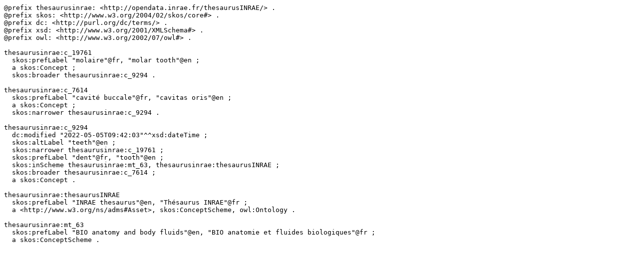

--- FILE ---
content_type: text/turtle; charset=utf-8
request_url: https://consultation.vocabulaires-ouverts.inrae.fr/rest/v1/thesaurus-inrae/data?uri=http%3A%2F%2Fopendata.inrae.fr%2FthesaurusINRAE%2Fc_9294&format=text/turtle
body_size: 1010
content:
@prefix thesaurusinrae: <http://opendata.inrae.fr/thesaurusINRAE/> .
@prefix skos: <http://www.w3.org/2004/02/skos/core#> .
@prefix dc: <http://purl.org/dc/terms/> .
@prefix xsd: <http://www.w3.org/2001/XMLSchema#> .
@prefix owl: <http://www.w3.org/2002/07/owl#> .

thesaurusinrae:c_19761
  skos:prefLabel "molaire"@fr, "molar tooth"@en ;
  a skos:Concept ;
  skos:broader thesaurusinrae:c_9294 .

thesaurusinrae:c_7614
  skos:prefLabel "cavité buccale"@fr, "cavitas oris"@en ;
  a skos:Concept ;
  skos:narrower thesaurusinrae:c_9294 .

thesaurusinrae:c_9294
  dc:modified "2022-05-05T09:42:03"^^xsd:dateTime ;
  skos:altLabel "teeth"@en ;
  skos:narrower thesaurusinrae:c_19761 ;
  skos:prefLabel "dent"@fr, "tooth"@en ;
  skos:inScheme thesaurusinrae:mt_63, thesaurusinrae:thesaurusINRAE ;
  skos:broader thesaurusinrae:c_7614 ;
  a skos:Concept .

thesaurusinrae:thesaurusINRAE
  skos:prefLabel "INRAE thesaurus"@en, "Thésaurus INRAE"@fr ;
  a <http://www.w3.org/ns/adms#Asset>, skos:ConceptScheme, owl:Ontology .

thesaurusinrae:mt_63
  skos:prefLabel "BIO anatomy and body fluids"@en, "BIO anatomie et fluides biologiques"@fr ;
  a skos:ConceptScheme .

